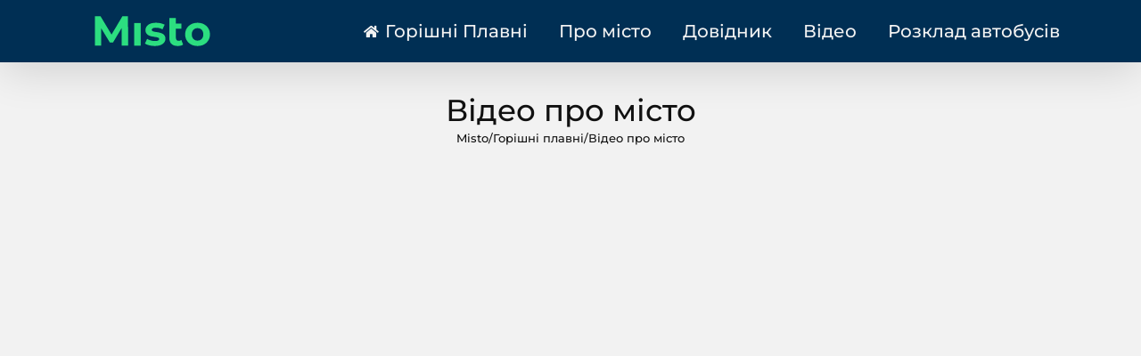

--- FILE ---
content_type: text/html; charset=utf-8
request_url: https://www.google.com/recaptcha/api2/aframe
body_size: 264
content:
<!DOCTYPE HTML><html><head><meta http-equiv="content-type" content="text/html; charset=UTF-8"></head><body><script nonce="pLoL_fPb0FEehq0iv4lKbA">/** Anti-fraud and anti-abuse applications only. See google.com/recaptcha */ try{var clients={'sodar':'https://pagead2.googlesyndication.com/pagead/sodar?'};window.addEventListener("message",function(a){try{if(a.source===window.parent){var b=JSON.parse(a.data);var c=clients[b['id']];if(c){var d=document.createElement('img');d.src=c+b['params']+'&rc='+(localStorage.getItem("rc::a")?sessionStorage.getItem("rc::b"):"");window.document.body.appendChild(d);sessionStorage.setItem("rc::e",parseInt(sessionStorage.getItem("rc::e")||0)+1);localStorage.setItem("rc::h",'1770001894698');}}}catch(b){}});window.parent.postMessage("_grecaptcha_ready", "*");}catch(b){}</script></body></html>